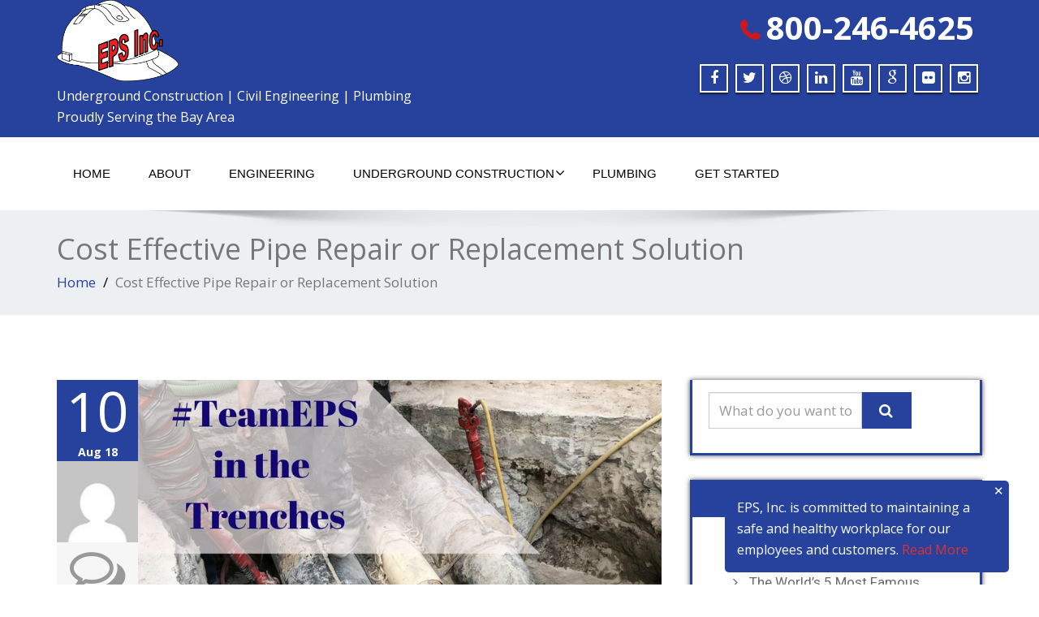

--- FILE ---
content_type: text/html; charset=UTF-8
request_url: https://eps-engineering.com/cost-effective-pipe-repair-or-replacement-solution/
body_size: 17460
content:
<!DOCTYPE html>
 <!--[if lt IE 7]>
    <html class="no-js lt-ie9 lt-ie8 lt-ie7"> <![endif]-->
    <!--[if IE 7]>
    <html class="no-js lt-ie9 lt-ie8"> <![endif]-->
    <!--[if IE 8]>
    <html class="no-js lt-ie9"> <![endif]-->
    <!--[if gt IE 8]><!-->
<html lang="en-US"><!--<![endif]-->
<head>
	<!-- Global site tag (gtag.js) - Google Analytics -->
<script async src="https://www.googletagmanager.com/gtag/js?id=UA-136788400-1"></script>
<script>
  window.dataLayer = window.dataLayer || [];
  function gtag(){dataLayer.push(arguments);}
  gtag('js', new Date());

  gtag('config', 'UA-136788400-1');
</script>

	<meta http-equiv="X-UA-Compatible" content="IE=edge">
    <meta name="viewport" content="width=device-width, initial-scale=1.0">  
    <meta http-equiv="Content-Type" content="text/html" charset="UTF-8" />
	<meta name="generator" content="WordPress 6.8.3"/>
	
	<link rel="stylesheet" href="https://eps-engineering.com/wp-content/themes/enigma-premium/style.css" type="text/css" media="screen" />
			
	<style type="text/css">
#enigma_nav_top ul li.current-menu-parent { background-color:#26429c !important; }
#enigma_nav_top ul li.current-menu-parent { color:#fff; } 
a.dropdown-toggle{ color:#fff; }
.carousel-list li {
  background: #26429c !important;
}
#wrapper{
	background: #ffffff;
} 
/*  header contact info section ***/
.header_section{
	background-color:#26429c !important;
	color:#fff;
}
/** navbar menus ***/
.navigation_menu{
	background-color: #fff;
	border-top:2px solid #26429c !important;
}

.navbar-default .navbar-nav > .active > a, .navbar-default .navbar-nav > .active > a:hover, .navbar-default .navbar-nav > .active > a:focus {
	background-color: #26429c !important;
}


.navbar-default .navbar-nav > .open > a,
.navbar-default .navbar-nav > .open > a:hover,
.navbar-default .navbar-nav > .open > a:focus {
	background-color: #26429c !important;
}

.navbar-default .navbar-nav > li > a:hover,
.navbar-default .navbar-nav > li > a:focus {
	background-color: #26429c !important;
}

.dropdown-menu {
	background-color: rgba(19, 101, 151, 0.9);
}
/** headings titles css ***/
.enigma_heading_title h3 {
	border-bottom: 4px solid #26429c !important;
	color: #3b3b3b;
}
.enigma_heading_title2 h3 {
	border-bottom: 2px solid #26429c !important;
	color: #3b3b3b;
}
/** slider css ***/
.carousel-list li {
	background:rgba(19, 101, 151, 0.8);
}

/** service  section css ***/
.enigma_service_iocn{
	border: 4px solid #26429c !important;
	background-size: 100% 200%;
	background-color:#26429c !important;
	background-image: linear-gradient(to bottom, #26429c !important 50%, #fff 50%);
}
.enigma_service_area:hover .enigma_service_iocn i {
	color:#26429c !important;	
}
.enigma_service_area:hover .enigma_service_iocn{
	background-position: 0 -100% !important;
	background-color:#ffffff !important;
}

.enigma_service_iocn_2 i{
	background: #fff;
	border: 4px solid #26429c !important;
}
.enigma_service_iocn_2 i{
	color: #26429c !important;
	background-size: 100% 200%;
	background-image: linear-gradient(to bottom, #fff 50%, #26429c !important 50%);
 }
  .enigma_service_area_2:hover .enigma_service_iocn_2 i{
	background-position: 0 -100%;
	color: #ffffff;
	background-color:#26429c !important;
}

/****************portfolio css ********************************************************
********************************************************************************/

.enigma_home_portfolio_showcase .enigma_home_portfolio_showcase_icons a {
	background-color: #26429c !important;
	border:2px solid #26429c !important;
	color:#fff;
}
.enigma_home_portfolio_showcase .enigma_home_portfolio_showcase_icons a:hover{
	background-color: #ffffff !important;
	border:2px solid #26429c !important;
	color:#26429c !important;
}
.enigma_home_portfolio_caption {
	border-left:1px solid #ccc;
	border-bottom:4px solid #26429c !important;
	border-right:1px solid #ccc;
}

.enigma_home_portfolio_caption:hover{
    background: #26429c !important;
}
.enigma_home_portfolio_caption:hover  h3 a ,.enigma_home_portfolio_caption:hover  small{
   color: #ffffff;
}
.img-wrapper:hover .enigma_home_portfolio_caption{
 background: #26429c !important;
 border-left:1px solid #26429c !important;
	border-bottom:4px solid #26429c !important;
	border-right:1px solid #26429c !important;
}
.img-wrapper:hover .enigma_home_portfolio_caption  h3 a,.img-wrapper:hover .enigma_home_portfolio_caption  small{
 color: #ffffff;
}

.enigma_proejct_button a {
	background-color: #f8504b;
	color: #FFFFFF;
	border: 2px solid #26429c !important;
	transition: all 0.4s ease 0s;
}
.enigma_proejct_button a:hover {
	background-color: #ffffff;
	color: #26429c !important;
	border: 2px solid #26429c !important;
	text-decoration:none;
	
}


.enigma_carousel-prev, .enigma_carousel-next {
    background-color: #fff;
	border: 2px solid #26429c !important;
}
.enigma_carousel-prev:hover, .enigma_carousel-next:hover {
    background-color: #26429c !important;
	color:#fff;
}
.enigma_carousel-prev:hover i, .enigma_carousel-next:hover i{
    color:#fff !important;
}
.enigma_carousel-prev i,
.enigma_carousel-next i {
	color: #26429c !important;
}

/*** project detail ***/
.enigma_portfolio_detail_pagi li a {
	color: #404040;
	border:2px solid #26429c !important;
	text-align:center;
	background-size: 100% 200%;
	background-color: #26429c !important;
    background-image: linear-gradient(to bottom, #26429c !important 50%, #ffffff 50%);
   -webkit-transition: all ease 0.5s;
    -moz-transition: all ease 0.5s;
    transition: all ease 0.5s;
	
}
.enigma_portfolio_detail_pagi li a:hover {
	color: #404040;
	border:2px solid ffffff;
	background-position: 0 -100%;
	background-color:#ffffff;
}

.enigma_portfolio_detail_pagi li a span{
	color:#fff;
	line-height:35px;
}
.enigma_portfolio_detail_pagi li a:hover span{
	color:#ffffff;
}
.enigma-project-detail-sidebar p small {
	color:#777777;
	
}

.enigma-project-detail-sidebar .launch-enigma-project a {

	color: #ffffff;
	border: 2px solid #26429c !important;
	background-size: 100% 200%;
	background-color: #26429c !important;
    background-image: linear-gradient(to bottom, #26429c !important 50%, #ffffff 50%);
   -webkit-transition: all ease 0.5s;
    -moz-transition: all ease 0.5s;
    transition: all ease 0.5s;
}
.enigma-project-detail-sidebar .launch-enigma-project a:hover {	
	background-color: #ffffff !important;
	color: #26429c;
	border: 2px solid #26429c;
	background-position: 0 -100%;	
}

/** gallery css **/

.enigma_gallery_showcase .enigma_gallery_showcase_icons a {
	background-color: #26429c !important;
	border:2px solid #26429c !important;
	color:#fff;
}

.enigma_gallery_showcase .enigma_gallery_showcase_icons a:hover{
	background-color: #ffffff;
	border:2px solid #26429c !important;
	color:#26429c !important;
}


/**************** blog css ********************************************************
********************************************************************************/

/** blog thumbnail css **/
.enigma_blog_thumb_wrapper{
	background:#fff;
	border-bottom: 5px solid #26429c !important;
	box-shadow: 0 0 6px rgba(0,0,0,.7);

}
.enigma_blog_thumb_wrapper h2 a{
	color:#26429c !important;
	transition: all 0.4s ease 0s;
}

.enigma_blog_thumb_wrapper h2:hover a{
	color:#26429c !important;

}
.enigma_blog_thumb_date li i{
	color: #26429c !important;
}
.enigma_tags a{
	background-size: 100% 200%;
	
    background-image: linear-gradient(to bottom, #edf0f2 50%, #26429c !important 50%);
 }

.enigma_tags a:hover{
	color:#fff;
	background-position: 0 -100%;
	background-color:#26429c !important;
}
.enigma_tags a i{
	color:#26429c !important;
}
.enigma_tags a:hover i{
	color:#fff;
}

.enigma_blog_thumb_wrapper span a i{
	color: #26429c !important;
}
.enigma_blog_thumb_wrapper span a {
	color:#555;
	
}.enigma_blog_thumb_footer{
	padding-top:20px;
	padding-bottom:10px;
	border-top:3px solid  #f5f5f5;
}

.enigma_blog_read_btn{
	border: 2px solid #26429c !important;
	background-size: 100% 200%;
	background-color:#26429c !important;
    background-image: linear-gradient(to bottom, #26429c !important 50%, #fff 50%);
   }
.enigma_blog_read_btn i {
	margin-right:5px;
}
.enigma_blog_read_btn:hover{
	background-position: 0 -100%;
	color: #26429c !important;
	background-color:#ffffff !important;
}

.enigma_blog_thumb_wrapper_showcase .enigma_blog_thumb_wrapper_showcase_icons a {
	background-color: #26429c !important;
	color: #fff !important;
	-webkit-transition: all .25s ease-in;
    -moz-transition: all .25s ease-in;
    -o-transition: all .25s ease-in;
    transition: all .25s ease-in;
}
.enigma_blog_thumb_wrapper_showcase .enigma_blog_thumb_wrapper_showcase_icons a:hover{
	background-color: #ffffff;
	border: 2px solid #26429c !important;
	color: #26429c !important;
}
/********* Blog Full width css ********/
.enigma_post_date {
	background: #26429c !important;
	color: #ffffff;
}
.enigma_blog_comment:hover i, .enigma_blog_comment:hover h6{
	color:#26429c !important;
} 
.enigma_fuul_blog_detail_padding h2 a{
	color:#26429c !important;
}
.enigma_fuul_blog_detail_padding h2  a:hover{
	color:#26429c !important;
}
/*** blog sidebar css **/
.enigma_recent_widget_post h3 a {
	color:#26429c !important;
}
.enigma_sidebar_widget {
	border-left: 3px solid #26429c !important;
	border-right: 3px solid #26429c !important;
	border-bottom: 3px solid #26429c !important;
}
.enigma_sidebar_widget_title{
	background:#26429c !important;
}
.enigma_sidebar_link p a:hover ,.enigma_sidebar_widget ul li a:hover {
	color: #26429c !important;
}

.enigma_widget_tags a , .tagcloud a{
	background-size: 100% 200%;
    background-image: linear-gradient(to bottom, #edf0f2 50%, #26429c !important 50%);
 }
.enigma_widget_tags a:hover , .tagcloud a:hover{
	border: 1px solid #26429c !important;
	background-position: 0 -100%;
	color: #fff;
	background-color:#26429c !important;
}

/** blog detail **/
.enigma_author_detail_wrapper{
	background: #26429c !important;
	padding:15px;
	margin-bottom:40px;
	
}
.enigma_author_detail_wrapper{
	border-left:2px solid #26429c !important;
}
/** blog  form input css **/ 
.reply a {
	color: #26429c !important;
}
.enigma_con_input_control:focus, .enigma_con_textarea_control:focus,
.enigma_contact_input_control:focus, .enigma_contact_textarea_control:focus {
  border-color: #26429c !important;
  -webkit-box-shadow: inset 0 0px 0px #26429c, 0 0 5px #26429c !important;
          box-shadow: inset 0 0px 0px #26429c, 0 0 5px #26429c !important;
}
.enigma_send_button , #enigma_send_button{
	border-color: #26429c !important;
	color: #6a6a6a;
	background-size: 100% 200%;
    background-image: linear-gradient(to bottom, #fff 50%, #26429c !important 50%);
   -webkit-transition: all ease 0.5s;
    -moz-transition: all ease 0.5s;
    transition: all ease 0.5s;
}
.enigma_send_button:hover ,#enigma_send_button:hover{
	background-position: 0 -100%;
    border: 2px solid #26429c !important;
	color: #ffffff;
	background-color:#26429c !important;
}



.enigma_blog_pagination {
	background-color: #FFFFFF;	
}
.enigma_blog_pagi a {
	border: 1px solid #dbdbdb !important;
	background-color: #ffffff;
	background-size: 100% 200%;
	background-image: linear-gradient(to bottom, #fff 50%, #26429c 50%);
   -webkit-transition: all ease 0.5s;
    -moz-transition: all ease 0.5s;
    transition: all ease 0.5s;
	color: #777777;
}
.enigma_blog_pagi a:hover, .enigma_blog_pagi a.active {
	background-position: 0 -100%;
	color: #ffffff;
	background-color:#26429c;
}

/****** Testimonial css *******************************************
****************************************************************/
.enigma_testimonial_area i{
	color:#26429c;
}
.enigma_testimonial_area img{
	border: 10px solid #26429c;
}
.pager a{
	background: #fff;
	border: 2px solid #26429c;
}
.pager a.selected{
	background: #26429c;
	border: 2px solid #26429c;
}
/**** Client Css *************************************************
****************************************************************/
.enigma_client_wrapper:hover {
	border: 4px solid #26429c;

}
.enigma_client_prev, .enigma_client_next {
    background-color: #fff;
	border: 2px solid #26429c;
}
.enigma_client_prev:hover, .enigma_client_next:hover {
    background-color: #26429c;
	color:#fff;
}
.enigma_client_prev:hover i, .enigma_client_next:hover i{
    color:#fff;
}

.enigma_carousel-prev i,
.enigma_carousel-next i {
	color: #26429c;
}
/**** About us page Css *************************************************
****************************************************************/
.enigma_team_showcase .enigma_team_showcase_icons a {
	background-color: #26429c;
	border:2px solid #26429c;
	color:#fff;
}

.enigma_team_showcase .enigma_team_showcase_icons a:hover{
	background-color: #ffffff;
	border:2px solid #26429c;
	color:#26429c;
}

.enigma_team_caption:hover{
    background: #26429c;
}
.enigma_team_caption:hover  h3 a ,.enigma_team_caption:hover  small{
   color: #ffffff;
}

.enigma_team_wrapper:hover .enigma_team_caption{
 background: #26429c;
}
.enigma_team_wrapper:hover .enigma_team_caption  h3 ,.enigma_team_wrapper:hover .enigma_team_caption  small{
 color: #ffffff;
}
/***** Call Out Section *****************************************************************
***************************************************************************************/
.enigma_callout_area {
	background-color: #26429c;

}
/***** Footer Area Css *****************************************************************
***************************************************************************************/
.enigma_footer_area{
	background: #26429c;
	border-top: 0px solid #6B6B6B;
}
/***** Contact Info Css *****************************************************************
***************************************************************************************/
.enigma_contact_info li .desc {
	color: #26429c;
}
/***** Shortcode  Css *****************************************************************
***************************************************************************************/
/*Dropcaps Styles*/
.enigma_dropcape_square span {
	background-color: #26429c;
    color: #FFFFFF;
}
.enigma_dropcape_simple span {
    color: #26429c;
}
.enigma_dropcape_circle span {
	background-color: #26429c;
    color: #FFFFFF;
}
.breadcrumb li a {
color: #26429c !important;
}
/** progress bar or nav button css */
.progress-bar {
	background-color: #26429c !important;
}
.btn-search{
	background:#26429c !important;
}
.nav-pills > li  > a{
	border: 3px solid #26429c !important;
	background-size: 100% 200%;
	background-color:#fff;
    background-image: linear-gradient(to bottom, #fff 50%, #26429c 50%) !important;
}
.nav-pills > li.active > a, .nav-pills > li  > a:hover, .nav-pills > li.active > a:hover, .nav-pills > li.active > a:focus {
	background-color:#26429c !important;
	background-image: linear-gradient(to bottom, #26429c 50%, #26429c 50%) !important;
}
.nav-stacked > li  > a
{
	border: 1px solid #26429c !important;
	background-size: 100% 200%;
	background-color:#26429c;
    background-image: linear-gradient(to bottom, #fff 50%, #26429c 50%) !important;
 }
 .nav-stacked > li.active > a, .nav-stacked > li  > a:hover, .nav-stacked > li.active > a:hover, .nav-stacked > li.active > a:focus {
	background-color:#26429c !important;
	background-image: linear-gradient(to bottom, #26429c 50%, #26429c 50%) !important;
}

.navbar-toggle {
background-color: #26429c !important;
border: 1px solid #26429c !important;
}

.navbar-default .navbar-toggle:hover, .navbar-default .navbar-toggle:focus {
background-color: #26429c !important;
}
.enigma_blockquote_section blockquote {
border-left: 5px solid #26429c ;
}
blockquote {
    border-left: 5px solid #26429c;
 }
 
/*Cal Widget*/
#wp-calendar caption {
background-color: #26429c;
color: #ffffff;
}

.enigma_footer_widget_column ul li a ,.enigma_footer_widget_column ul#recentcomments li {color: #f2f2f2;}
.enigma_footer_widget_column ul li a:hover{color: #26429c;}

.navbar-default .navbar-nav > li > a:hover,
.navbar-default .navbar-nav > li > a:focus {
	-webkit-border-radius: 0px;
	-moz-border-radius: 0px;
	border-radius: 0px;
	color:#fff;
	background-color:#26429c !important;
	font-family: 'Arimo',Arial, Helvetica, sans-serif;
	font-weight: normal;
	font-size:15px;
}
.dropdown-menu {
    background-clip: padding-box;
    background-color: #26429c !important;
    border: 1px solid rgba(0, 0, 0, 0.15);
    border-radius: 4px;
    box-shadow: 0 6px 12px rgba(0, 0, 0, 0.176);
    display: none;
    float: left;
    font-size: 14px;
    left: 0;
    list-style: none outside none;
    margin: 2px 0 0;
    min-width: 160px;
    padding: 5px 0;
    position: absolute;
    top: 100%;
    z-index: 1000;
}

</style><meta name='robots' content='index, follow, max-image-preview:large, max-snippet:-1, max-video-preview:-1' />
	<style>img:is([sizes="auto" i], [sizes^="auto," i]) { contain-intrinsic-size: 3000px 1500px }</style>
	
	<!-- This site is optimized with the Yoast SEO plugin v26.8 - https://yoast.com/product/yoast-seo-wordpress/ -->
	<title>Cost Effective Pipe Repair or Replacement Solution - EPS Inc. Engineering Perfect Systems</title>
	<link rel="canonical" href="https://eps-engineering.com/cost-effective-pipe-repair-or-replacement-solution/" />
	<meta property="og:locale" content="en_US" />
	<meta property="og:type" content="article" />
	<meta property="og:title" content="Cost Effective Pipe Repair or Replacement Solution - EPS Inc. Engineering Perfect Systems" />
	<meta property="og:description" content="If you own a home or business and you’ve been receiving a high water bill lately, you’ll more than likely have a leak and need a pipe repair or replacement done quickly! Not taking care of leaks right away will only increase those bills, so there’s no time to waste and you’ll need a plumber" />
	<meta property="og:url" content="https://eps-engineering.com/cost-effective-pipe-repair-or-replacement-solution/" />
	<meta property="og:site_name" content="EPS Inc. Engineering Perfect Systems" />
	<meta property="article:published_time" content="2018-08-10T13:11:10+00:00" />
	<meta property="og:image" content="https://secureservercdn.net/104.238.68.130/x70.fc1.myftpupload.com/wp-content/uploads/2018/08/8-1.jpg?time=1637773824" />
	<meta property="og:image:width" content="800" />
	<meta property="og:image:height" content="800" />
	<meta property="og:image:type" content="image/jpeg" />
	<meta name="author" content="nicole" />
	<meta name="twitter:card" content="summary_large_image" />
	<meta name="twitter:label1" content="Written by" />
	<meta name="twitter:data1" content="nicole" />
	<meta name="twitter:label2" content="Est. reading time" />
	<meta name="twitter:data2" content="2 minutes" />
	<script type="application/ld+json" class="yoast-schema-graph">{"@context":"https://schema.org","@graph":[{"@type":"Article","@id":"https://eps-engineering.com/cost-effective-pipe-repair-or-replacement-solution/#article","isPartOf":{"@id":"https://eps-engineering.com/cost-effective-pipe-repair-or-replacement-solution/"},"author":{"name":"nicole","@id":"https://eps-engineering.com/#/schema/person/0ada38fadccb50875c2fa1f6cb1b0b35"},"headline":"Cost Effective Pipe Repair or Replacement Solution","datePublished":"2018-08-10T13:11:10+00:00","mainEntityOfPage":{"@id":"https://eps-engineering.com/cost-effective-pipe-repair-or-replacement-solution/"},"wordCount":408,"image":{"@id":"https://eps-engineering.com/cost-effective-pipe-repair-or-replacement-solution/#primaryimage"},"thumbnailUrl":"https://eps-engineering.com/wp-content/uploads/2018/08/8-1.jpg","keywords":["bay area","daly city","eps bay area","nick bechwati","pipe reaming","pipe replacement","san francisco","trenchless contractor","underground construction","underground construction engineers","underground pipe contractor","underground utilities"],"articleSection":["Bathroom","Home Improvement","Money Saving Plumbing Tips","Pipe Replacement","Plumbing News"],"inLanguage":"en-US"},{"@type":"WebPage","@id":"https://eps-engineering.com/cost-effective-pipe-repair-or-replacement-solution/","url":"https://eps-engineering.com/cost-effective-pipe-repair-or-replacement-solution/","name":"Cost Effective Pipe Repair or Replacement Solution - EPS Inc. Engineering Perfect Systems","isPartOf":{"@id":"https://eps-engineering.com/#website"},"primaryImageOfPage":{"@id":"https://eps-engineering.com/cost-effective-pipe-repair-or-replacement-solution/#primaryimage"},"image":{"@id":"https://eps-engineering.com/cost-effective-pipe-repair-or-replacement-solution/#primaryimage"},"thumbnailUrl":"https://eps-engineering.com/wp-content/uploads/2018/08/8-1.jpg","datePublished":"2018-08-10T13:11:10+00:00","author":{"@id":"https://eps-engineering.com/#/schema/person/0ada38fadccb50875c2fa1f6cb1b0b35"},"breadcrumb":{"@id":"https://eps-engineering.com/cost-effective-pipe-repair-or-replacement-solution/#breadcrumb"},"inLanguage":"en-US","potentialAction":[{"@type":"ReadAction","target":["https://eps-engineering.com/cost-effective-pipe-repair-or-replacement-solution/"]}]},{"@type":"ImageObject","inLanguage":"en-US","@id":"https://eps-engineering.com/cost-effective-pipe-repair-or-replacement-solution/#primaryimage","url":"https://eps-engineering.com/wp-content/uploads/2018/08/8-1.jpg","contentUrl":"https://eps-engineering.com/wp-content/uploads/2018/08/8-1.jpg","width":800,"height":800,"caption":"Bay Area underground pipe repair by eps express plumbing"},{"@type":"BreadcrumbList","@id":"https://eps-engineering.com/cost-effective-pipe-repair-or-replacement-solution/#breadcrumb","itemListElement":[{"@type":"ListItem","position":1,"name":"Home","item":"https://eps-engineering.com/"},{"@type":"ListItem","position":2,"name":"Cost Effective Pipe Repair or Replacement Solution"}]},{"@type":"WebSite","@id":"https://eps-engineering.com/#website","url":"https://eps-engineering.com/","name":"EPS Inc. Engineering Perfect Systems","description":"Underground Construction | Civil Engineering | Plumbing","potentialAction":[{"@type":"SearchAction","target":{"@type":"EntryPoint","urlTemplate":"https://eps-engineering.com/?s={search_term_string}"},"query-input":{"@type":"PropertyValueSpecification","valueRequired":true,"valueName":"search_term_string"}}],"inLanguage":"en-US"},{"@type":"Person","@id":"https://eps-engineering.com/#/schema/person/0ada38fadccb50875c2fa1f6cb1b0b35","name":"nicole","image":{"@type":"ImageObject","inLanguage":"en-US","@id":"https://eps-engineering.com/#/schema/person/image/","url":"https://secure.gravatar.com/avatar/d3ee712c3e0db30372fdb929e54d82a360b1323b043b94fce3341fefcb0a8d6a?s=96&d=mm&r=g","contentUrl":"https://secure.gravatar.com/avatar/d3ee712c3e0db30372fdb929e54d82a360b1323b043b94fce3341fefcb0a8d6a?s=96&d=mm&r=g","caption":"nicole"},"url":"https://eps-engineering.com/author/nicole/"}]}</script>
	<!-- / Yoast SEO plugin. -->


<link rel='dns-prefetch' href='//maxcdn.bootstrapcdn.com' />
<link rel='dns-prefetch' href='//fonts.googleapis.com' />
<link rel="alternate" type="application/rss+xml" title="EPS Inc. Engineering Perfect Systems &raquo; Feed" href="https://eps-engineering.com/feed/" />
<link rel="alternate" type="application/rss+xml" title="EPS Inc. Engineering Perfect Systems &raquo; Comments Feed" href="https://eps-engineering.com/comments/feed/" />
<script type="text/javascript">
/* <![CDATA[ */
window._wpemojiSettings = {"baseUrl":"https:\/\/s.w.org\/images\/core\/emoji\/16.0.1\/72x72\/","ext":".png","svgUrl":"https:\/\/s.w.org\/images\/core\/emoji\/16.0.1\/svg\/","svgExt":".svg","source":{"concatemoji":"https:\/\/eps-engineering.com\/wp-includes\/js\/wp-emoji-release.min.js?ver=6.8.3"}};
/*! This file is auto-generated */
!function(s,n){var o,i,e;function c(e){try{var t={supportTests:e,timestamp:(new Date).valueOf()};sessionStorage.setItem(o,JSON.stringify(t))}catch(e){}}function p(e,t,n){e.clearRect(0,0,e.canvas.width,e.canvas.height),e.fillText(t,0,0);var t=new Uint32Array(e.getImageData(0,0,e.canvas.width,e.canvas.height).data),a=(e.clearRect(0,0,e.canvas.width,e.canvas.height),e.fillText(n,0,0),new Uint32Array(e.getImageData(0,0,e.canvas.width,e.canvas.height).data));return t.every(function(e,t){return e===a[t]})}function u(e,t){e.clearRect(0,0,e.canvas.width,e.canvas.height),e.fillText(t,0,0);for(var n=e.getImageData(16,16,1,1),a=0;a<n.data.length;a++)if(0!==n.data[a])return!1;return!0}function f(e,t,n,a){switch(t){case"flag":return n(e,"\ud83c\udff3\ufe0f\u200d\u26a7\ufe0f","\ud83c\udff3\ufe0f\u200b\u26a7\ufe0f")?!1:!n(e,"\ud83c\udde8\ud83c\uddf6","\ud83c\udde8\u200b\ud83c\uddf6")&&!n(e,"\ud83c\udff4\udb40\udc67\udb40\udc62\udb40\udc65\udb40\udc6e\udb40\udc67\udb40\udc7f","\ud83c\udff4\u200b\udb40\udc67\u200b\udb40\udc62\u200b\udb40\udc65\u200b\udb40\udc6e\u200b\udb40\udc67\u200b\udb40\udc7f");case"emoji":return!a(e,"\ud83e\udedf")}return!1}function g(e,t,n,a){var r="undefined"!=typeof WorkerGlobalScope&&self instanceof WorkerGlobalScope?new OffscreenCanvas(300,150):s.createElement("canvas"),o=r.getContext("2d",{willReadFrequently:!0}),i=(o.textBaseline="top",o.font="600 32px Arial",{});return e.forEach(function(e){i[e]=t(o,e,n,a)}),i}function t(e){var t=s.createElement("script");t.src=e,t.defer=!0,s.head.appendChild(t)}"undefined"!=typeof Promise&&(o="wpEmojiSettingsSupports",i=["flag","emoji"],n.supports={everything:!0,everythingExceptFlag:!0},e=new Promise(function(e){s.addEventListener("DOMContentLoaded",e,{once:!0})}),new Promise(function(t){var n=function(){try{var e=JSON.parse(sessionStorage.getItem(o));if("object"==typeof e&&"number"==typeof e.timestamp&&(new Date).valueOf()<e.timestamp+604800&&"object"==typeof e.supportTests)return e.supportTests}catch(e){}return null}();if(!n){if("undefined"!=typeof Worker&&"undefined"!=typeof OffscreenCanvas&&"undefined"!=typeof URL&&URL.createObjectURL&&"undefined"!=typeof Blob)try{var e="postMessage("+g.toString()+"("+[JSON.stringify(i),f.toString(),p.toString(),u.toString()].join(",")+"));",a=new Blob([e],{type:"text/javascript"}),r=new Worker(URL.createObjectURL(a),{name:"wpTestEmojiSupports"});return void(r.onmessage=function(e){c(n=e.data),r.terminate(),t(n)})}catch(e){}c(n=g(i,f,p,u))}t(n)}).then(function(e){for(var t in e)n.supports[t]=e[t],n.supports.everything=n.supports.everything&&n.supports[t],"flag"!==t&&(n.supports.everythingExceptFlag=n.supports.everythingExceptFlag&&n.supports[t]);n.supports.everythingExceptFlag=n.supports.everythingExceptFlag&&!n.supports.flag,n.DOMReady=!1,n.readyCallback=function(){n.DOMReady=!0}}).then(function(){return e}).then(function(){var e;n.supports.everything||(n.readyCallback(),(e=n.source||{}).concatemoji?t(e.concatemoji):e.wpemoji&&e.twemoji&&(t(e.twemoji),t(e.wpemoji)))}))}((window,document),window._wpemojiSettings);
/* ]]> */
</script>
<style id='wp-emoji-styles-inline-css' type='text/css'>

	img.wp-smiley, img.emoji {
		display: inline !important;
		border: none !important;
		box-shadow: none !important;
		height: 1em !important;
		width: 1em !important;
		margin: 0 0.07em !important;
		vertical-align: -0.1em !important;
		background: none !important;
		padding: 0 !important;
	}
</style>
<link rel='stylesheet' id='wp-block-library-css' href='https://eps-engineering.com/wp-includes/css/dist/block-library/style.min.css?ver=6.8.3' type='text/css' media='all' />
<style id='classic-theme-styles-inline-css' type='text/css'>
/*! This file is auto-generated */
.wp-block-button__link{color:#fff;background-color:#32373c;border-radius:9999px;box-shadow:none;text-decoration:none;padding:calc(.667em + 2px) calc(1.333em + 2px);font-size:1.125em}.wp-block-file__button{background:#32373c;color:#fff;text-decoration:none}
</style>
<style id='global-styles-inline-css' type='text/css'>
:root{--wp--preset--aspect-ratio--square: 1;--wp--preset--aspect-ratio--4-3: 4/3;--wp--preset--aspect-ratio--3-4: 3/4;--wp--preset--aspect-ratio--3-2: 3/2;--wp--preset--aspect-ratio--2-3: 2/3;--wp--preset--aspect-ratio--16-9: 16/9;--wp--preset--aspect-ratio--9-16: 9/16;--wp--preset--color--black: #000000;--wp--preset--color--cyan-bluish-gray: #abb8c3;--wp--preset--color--white: #ffffff;--wp--preset--color--pale-pink: #f78da7;--wp--preset--color--vivid-red: #cf2e2e;--wp--preset--color--luminous-vivid-orange: #ff6900;--wp--preset--color--luminous-vivid-amber: #fcb900;--wp--preset--color--light-green-cyan: #7bdcb5;--wp--preset--color--vivid-green-cyan: #00d084;--wp--preset--color--pale-cyan-blue: #8ed1fc;--wp--preset--color--vivid-cyan-blue: #0693e3;--wp--preset--color--vivid-purple: #9b51e0;--wp--preset--gradient--vivid-cyan-blue-to-vivid-purple: linear-gradient(135deg,rgba(6,147,227,1) 0%,rgb(155,81,224) 100%);--wp--preset--gradient--light-green-cyan-to-vivid-green-cyan: linear-gradient(135deg,rgb(122,220,180) 0%,rgb(0,208,130) 100%);--wp--preset--gradient--luminous-vivid-amber-to-luminous-vivid-orange: linear-gradient(135deg,rgba(252,185,0,1) 0%,rgba(255,105,0,1) 100%);--wp--preset--gradient--luminous-vivid-orange-to-vivid-red: linear-gradient(135deg,rgba(255,105,0,1) 0%,rgb(207,46,46) 100%);--wp--preset--gradient--very-light-gray-to-cyan-bluish-gray: linear-gradient(135deg,rgb(238,238,238) 0%,rgb(169,184,195) 100%);--wp--preset--gradient--cool-to-warm-spectrum: linear-gradient(135deg,rgb(74,234,220) 0%,rgb(151,120,209) 20%,rgb(207,42,186) 40%,rgb(238,44,130) 60%,rgb(251,105,98) 80%,rgb(254,248,76) 100%);--wp--preset--gradient--blush-light-purple: linear-gradient(135deg,rgb(255,206,236) 0%,rgb(152,150,240) 100%);--wp--preset--gradient--blush-bordeaux: linear-gradient(135deg,rgb(254,205,165) 0%,rgb(254,45,45) 50%,rgb(107,0,62) 100%);--wp--preset--gradient--luminous-dusk: linear-gradient(135deg,rgb(255,203,112) 0%,rgb(199,81,192) 50%,rgb(65,88,208) 100%);--wp--preset--gradient--pale-ocean: linear-gradient(135deg,rgb(255,245,203) 0%,rgb(182,227,212) 50%,rgb(51,167,181) 100%);--wp--preset--gradient--electric-grass: linear-gradient(135deg,rgb(202,248,128) 0%,rgb(113,206,126) 100%);--wp--preset--gradient--midnight: linear-gradient(135deg,rgb(2,3,129) 0%,rgb(40,116,252) 100%);--wp--preset--font-size--small: 13px;--wp--preset--font-size--medium: 20px;--wp--preset--font-size--large: 36px;--wp--preset--font-size--x-large: 42px;--wp--preset--spacing--20: 0.44rem;--wp--preset--spacing--30: 0.67rem;--wp--preset--spacing--40: 1rem;--wp--preset--spacing--50: 1.5rem;--wp--preset--spacing--60: 2.25rem;--wp--preset--spacing--70: 3.38rem;--wp--preset--spacing--80: 5.06rem;--wp--preset--shadow--natural: 6px 6px 9px rgba(0, 0, 0, 0.2);--wp--preset--shadow--deep: 12px 12px 50px rgba(0, 0, 0, 0.4);--wp--preset--shadow--sharp: 6px 6px 0px rgba(0, 0, 0, 0.2);--wp--preset--shadow--outlined: 6px 6px 0px -3px rgba(255, 255, 255, 1), 6px 6px rgba(0, 0, 0, 1);--wp--preset--shadow--crisp: 6px 6px 0px rgba(0, 0, 0, 1);}:where(.is-layout-flex){gap: 0.5em;}:where(.is-layout-grid){gap: 0.5em;}body .is-layout-flex{display: flex;}.is-layout-flex{flex-wrap: wrap;align-items: center;}.is-layout-flex > :is(*, div){margin: 0;}body .is-layout-grid{display: grid;}.is-layout-grid > :is(*, div){margin: 0;}:where(.wp-block-columns.is-layout-flex){gap: 2em;}:where(.wp-block-columns.is-layout-grid){gap: 2em;}:where(.wp-block-post-template.is-layout-flex){gap: 1.25em;}:where(.wp-block-post-template.is-layout-grid){gap: 1.25em;}.has-black-color{color: var(--wp--preset--color--black) !important;}.has-cyan-bluish-gray-color{color: var(--wp--preset--color--cyan-bluish-gray) !important;}.has-white-color{color: var(--wp--preset--color--white) !important;}.has-pale-pink-color{color: var(--wp--preset--color--pale-pink) !important;}.has-vivid-red-color{color: var(--wp--preset--color--vivid-red) !important;}.has-luminous-vivid-orange-color{color: var(--wp--preset--color--luminous-vivid-orange) !important;}.has-luminous-vivid-amber-color{color: var(--wp--preset--color--luminous-vivid-amber) !important;}.has-light-green-cyan-color{color: var(--wp--preset--color--light-green-cyan) !important;}.has-vivid-green-cyan-color{color: var(--wp--preset--color--vivid-green-cyan) !important;}.has-pale-cyan-blue-color{color: var(--wp--preset--color--pale-cyan-blue) !important;}.has-vivid-cyan-blue-color{color: var(--wp--preset--color--vivid-cyan-blue) !important;}.has-vivid-purple-color{color: var(--wp--preset--color--vivid-purple) !important;}.has-black-background-color{background-color: var(--wp--preset--color--black) !important;}.has-cyan-bluish-gray-background-color{background-color: var(--wp--preset--color--cyan-bluish-gray) !important;}.has-white-background-color{background-color: var(--wp--preset--color--white) !important;}.has-pale-pink-background-color{background-color: var(--wp--preset--color--pale-pink) !important;}.has-vivid-red-background-color{background-color: var(--wp--preset--color--vivid-red) !important;}.has-luminous-vivid-orange-background-color{background-color: var(--wp--preset--color--luminous-vivid-orange) !important;}.has-luminous-vivid-amber-background-color{background-color: var(--wp--preset--color--luminous-vivid-amber) !important;}.has-light-green-cyan-background-color{background-color: var(--wp--preset--color--light-green-cyan) !important;}.has-vivid-green-cyan-background-color{background-color: var(--wp--preset--color--vivid-green-cyan) !important;}.has-pale-cyan-blue-background-color{background-color: var(--wp--preset--color--pale-cyan-blue) !important;}.has-vivid-cyan-blue-background-color{background-color: var(--wp--preset--color--vivid-cyan-blue) !important;}.has-vivid-purple-background-color{background-color: var(--wp--preset--color--vivid-purple) !important;}.has-black-border-color{border-color: var(--wp--preset--color--black) !important;}.has-cyan-bluish-gray-border-color{border-color: var(--wp--preset--color--cyan-bluish-gray) !important;}.has-white-border-color{border-color: var(--wp--preset--color--white) !important;}.has-pale-pink-border-color{border-color: var(--wp--preset--color--pale-pink) !important;}.has-vivid-red-border-color{border-color: var(--wp--preset--color--vivid-red) !important;}.has-luminous-vivid-orange-border-color{border-color: var(--wp--preset--color--luminous-vivid-orange) !important;}.has-luminous-vivid-amber-border-color{border-color: var(--wp--preset--color--luminous-vivid-amber) !important;}.has-light-green-cyan-border-color{border-color: var(--wp--preset--color--light-green-cyan) !important;}.has-vivid-green-cyan-border-color{border-color: var(--wp--preset--color--vivid-green-cyan) !important;}.has-pale-cyan-blue-border-color{border-color: var(--wp--preset--color--pale-cyan-blue) !important;}.has-vivid-cyan-blue-border-color{border-color: var(--wp--preset--color--vivid-cyan-blue) !important;}.has-vivid-purple-border-color{border-color: var(--wp--preset--color--vivid-purple) !important;}.has-vivid-cyan-blue-to-vivid-purple-gradient-background{background: var(--wp--preset--gradient--vivid-cyan-blue-to-vivid-purple) !important;}.has-light-green-cyan-to-vivid-green-cyan-gradient-background{background: var(--wp--preset--gradient--light-green-cyan-to-vivid-green-cyan) !important;}.has-luminous-vivid-amber-to-luminous-vivid-orange-gradient-background{background: var(--wp--preset--gradient--luminous-vivid-amber-to-luminous-vivid-orange) !important;}.has-luminous-vivid-orange-to-vivid-red-gradient-background{background: var(--wp--preset--gradient--luminous-vivid-orange-to-vivid-red) !important;}.has-very-light-gray-to-cyan-bluish-gray-gradient-background{background: var(--wp--preset--gradient--very-light-gray-to-cyan-bluish-gray) !important;}.has-cool-to-warm-spectrum-gradient-background{background: var(--wp--preset--gradient--cool-to-warm-spectrum) !important;}.has-blush-light-purple-gradient-background{background: var(--wp--preset--gradient--blush-light-purple) !important;}.has-blush-bordeaux-gradient-background{background: var(--wp--preset--gradient--blush-bordeaux) !important;}.has-luminous-dusk-gradient-background{background: var(--wp--preset--gradient--luminous-dusk) !important;}.has-pale-ocean-gradient-background{background: var(--wp--preset--gradient--pale-ocean) !important;}.has-electric-grass-gradient-background{background: var(--wp--preset--gradient--electric-grass) !important;}.has-midnight-gradient-background{background: var(--wp--preset--gradient--midnight) !important;}.has-small-font-size{font-size: var(--wp--preset--font-size--small) !important;}.has-medium-font-size{font-size: var(--wp--preset--font-size--medium) !important;}.has-large-font-size{font-size: var(--wp--preset--font-size--large) !important;}.has-x-large-font-size{font-size: var(--wp--preset--font-size--x-large) !important;}
:where(.wp-block-post-template.is-layout-flex){gap: 1.25em;}:where(.wp-block-post-template.is-layout-grid){gap: 1.25em;}
:where(.wp-block-columns.is-layout-flex){gap: 2em;}:where(.wp-block-columns.is-layout-grid){gap: 2em;}
:root :where(.wp-block-pullquote){font-size: 1.5em;line-height: 1.6;}
</style>
<link rel='stylesheet' id='contact-form-7-css' href='https://eps-engineering.com/wp-content/plugins/contact-form-7/includes/css/styles.css?ver=6.1.4' type='text/css' media='all' />
<link rel='stylesheet' id='wp-components-css' href='https://eps-engineering.com/wp-includes/css/dist/components/style.min.css?ver=6.8.3' type='text/css' media='all' />
<link rel='stylesheet' id='godaddy-styles-css' href='https://eps-engineering.com/wp-content/mu-plugins/vendor/wpex/godaddy-launch/includes/Dependencies/GoDaddy/Styles/build/latest.css?ver=2.0.2' type='text/css' media='all' />
<link rel='stylesheet' id='bootstrap-css' href='https://eps-engineering.com/wp-content/themes/enigma-premium/css/bootstrap.css?ver=6.8.3' type='text/css' media='all' />
<link rel='stylesheet' id='enigma-theme-css' href='https://eps-engineering.com/wp-content/themes/enigma-premium/css/enigma-theme.css?ver=6.8.3' type='text/css' media='all' />
<link rel='stylesheet' id='layout-responsive-css' href='https://eps-engineering.com/wp-content/themes/enigma-premium/css/switcher/layout-responsive.css?ver=6.8.3' type='text/css' media='all' />
<link rel='stylesheet' id='media-responsive-css' href='https://eps-engineering.com/wp-content/themes/enigma-premium/css/media-responsive.css?ver=6.8.3' type='text/css' media='all' />
<link rel='stylesheet' id='animations-css' href='https://eps-engineering.com/wp-content/themes/enigma-premium/css/animations.css?ver=6.8.3' type='text/css' media='all' />
<link rel='stylesheet' id='theme-animtae-css' href='https://eps-engineering.com/wp-content/themes/enigma-premium/css/theme-animtae.css?ver=6.8.3' type='text/css' media='all' />
<link rel='stylesheet' id='font-awesome-css' href='//maxcdn.bootstrapcdn.com/font-awesome/4.3.0/css/font-awesome.min.css?ver=6.8.3' type='text/css' media='all' />
<link rel='stylesheet' id='OpenSansRegular-css' href='//fonts.googleapis.com/css?family=Open+Sans&#038;ver=6.8.3' type='text/css' media='all' />
<link rel='stylesheet' id='OpenSansBold-css' href='//fonts.googleapis.com/css?family=Open+Sans%3A700&#038;ver=6.8.3' type='text/css' media='all' />
<link rel='stylesheet' id='OpenSansSemiBold-css' href='//fonts.googleapis.com/css?family=Open+Sans%3A600&#038;ver=6.8.3' type='text/css' media='all' />
<link rel='stylesheet' id='RobotoRegular-css' href='//fonts.googleapis.com/css?family=Roboto&#038;ver=6.8.3' type='text/css' media='all' />
<link rel='stylesheet' id='RobotoBold-css' href='//fonts.googleapis.com/css?family=Roboto%3A700&#038;ver=6.8.3' type='text/css' media='all' />
<link rel='stylesheet' id='RalewaySemiBold-css' href='//fonts.googleapis.com/css?family=Raleway%3A600&#038;ver=6.8.3' type='text/css' media='all' />
<link rel='stylesheet' id='Courgette-css' href='//fonts.googleapis.com/css?family=Courgette&#038;ver=6.8.3' type='text/css' media='all' />
<link rel='stylesheet' id='photobox-css' href='https://eps-engineering.com/wp-content/themes/enigma-premium/photobox/photobox.css?ver=6.8.3' type='text/css' media='all' />
<link rel='stylesheet' id='anb-style-css' href='https://eps-engineering.com/wp-content/plugins/alert-notice-boxes/css/anb.css?ver=210427-125926' type='text/css' media='all' />
<link rel='stylesheet' id='anb-dynamic-style-css' href='https://eps-engineering.com/wp-content/plugins/alert-notice-boxes/css/anb-dynamic.css?ver=210427-130059' type='text/css' media='all' />
<script type="text/javascript" src="https://eps-engineering.com/wp-includes/js/jquery/jquery.min.js?ver=3.7.1" id="jquery-core-js"></script>
<script type="text/javascript" src="https://eps-engineering.com/wp-includes/js/jquery/jquery-migrate.min.js?ver=3.4.1" id="jquery-migrate-js"></script>
<script type="text/javascript" src="https://eps-engineering.com/wp-content/themes/enigma-premium/js/menu.js?ver=6.8.3" id="menu-js"></script>
<script type="text/javascript" src="https://eps-engineering.com/wp-content/themes/enigma-premium/js/bootstrap.min.js?ver=6.8.3" id="bootstrap-min-js-js"></script>
<script type="text/javascript" src="https://eps-engineering.com/wp-content/themes/enigma-premium/js/enigma_theme_script.js?ver=6.8.3" id="enigma-theme-script-js"></script>
<script type="text/javascript" src="https://eps-engineering.com/wp-content/themes/enigma-premium/js/carouFredSel-6.2.1/jquery.carouFredSel-6.2.1.js?ver=6.8.3" id="jquery.carouFredSel-js"></script>
<script type="text/javascript" src="https://eps-engineering.com/wp-content/themes/enigma-premium/photobox/jquery.photobox.js?ver=6.8.3" id="photobox-js-js"></script>
<script type="text/javascript" src="https://eps-engineering.com/wp-content/plugins/alert-notice-boxes/js/anb.js?ver=210427-125926" id="anb-js-js"></script>
<link rel="https://api.w.org/" href="https://eps-engineering.com/wp-json/" /><link rel="alternate" title="JSON" type="application/json" href="https://eps-engineering.com/wp-json/wp/v2/posts/1914" /><link rel="EditURI" type="application/rsd+xml" title="RSD" href="https://eps-engineering.com/xmlrpc.php?rsd" />
<link rel='shortlink' href='https://eps-engineering.com/?p=1914' />
<link rel="alternate" title="oEmbed (JSON)" type="application/json+oembed" href="https://eps-engineering.com/wp-json/oembed/1.0/embed?url=https%3A%2F%2Feps-engineering.com%2Fcost-effective-pipe-repair-or-replacement-solution%2F" />
<link rel="alternate" title="oEmbed (XML)" type="text/xml+oembed" href="https://eps-engineering.com/wp-json/oembed/1.0/embed?url=https%3A%2F%2Feps-engineering.com%2Fcost-effective-pipe-repair-or-replacement-solution%2F&#038;format=xml" />
<style type='text/css'>.rp4wp-related-posts ul{width:100%;padding:0;margin:0;float:left;}
.rp4wp-related-posts ul>li{list-style:none;padding:0;margin:0;padding-bottom:20px;clear:both;}
.rp4wp-related-posts ul>li>p{margin:0;padding:0;}
.rp4wp-related-post-image{width:35%;padding-right:25px;-moz-box-sizing:border-box;-webkit-box-sizing:border-box;box-sizing:border-box;float:left;}</style>
<style type="text/css">.recentcomments a{display:inline !important;padding:0 !important;margin:0 !important;}</style><link rel="icon" href="https://eps-engineering.com/wp-content/uploads/2018/12/cropped-1-1-e1544658201391-32x32.png" sizes="32x32" />
<link rel="icon" href="https://eps-engineering.com/wp-content/uploads/2018/12/cropped-1-1-e1544658201391-192x192.png" sizes="192x192" />
<link rel="apple-touch-icon" href="https://eps-engineering.com/wp-content/uploads/2018/12/cropped-1-1-e1544658201391-180x180.png" />
<meta name="msapplication-TileImage" content="https://eps-engineering.com/wp-content/uploads/2018/12/cropped-1-1-e1544658201391-270x270.png" />
		<style type="text/css" id="wp-custom-css">
			/*
Welcome to Custom CSS!

To learn how this works, see http://wp.me/PEmnE-Bt
*/
.head-contact-info li {
	display: inline;
	margin-right: 10px;
	font-size: 40px;
	font-weight: 900;
}

.head-contact-info i {
	margin-right: 8px;
	font-size: 30px;
	font-weight: 900;
	color: #D0171E;
}

.columns {
	-webkit-column-count: 2;
/* Chrome, Safari, Opera */
	-moz-column-count: 2;
/* Firefox */
	column-count: 2;
}

.enigma_service {
	padding-top: 90px;
	padding-bottom: 0;
}		</style>
		<meta name="msvalidate.01" content="3A77C0AFC9B441908D84ED1FFA674B03" />
</head>
	<body data-rsssl=1 class="wp-singular post-template-default single single-post postid-1914 single-format-standard wp-theme-enigma-premium wide" style='background-image: url("https://eps-engineering.com/wp-content/themes/enigma-premium/images/bg-patterns/bg_img10.png");'>
	<div id="wrapper"  >
	<!-- Header Section -->
	<div class="header_section" >
		<div class="container" >
			<!-- <!-- Logo & Contact Info -->
			<div class="row ">
				<div class="col-md-6 col-sm-12 wl_rtl">					
					<div claSS="logo">						
						<a href="https://eps-engineering.com/" title="EPS Inc. Engineering Perfect Systems" rel="home">
													<img class="img-responsive" src="https://eps-engineering.com/wp-content/uploads/2018/12/1-1.png" style="height:100px; width:150px;" />
													</a>
						<p>Underground Construction | Civil Engineering | Plumbing<br />Proudly Serving the Bay Area</p>
					</div>
				</div>				
				<div class="col-md-6 col-sm-12">					
					<ul class="head-contact-info">
												<!--<li><i class="fa fa-envelope"></i><a href="mailto:Request@epressplumbing.com">Request@epressplumbing.com</a></li>-->
												<li><i class="fa fa-phone"></i><a href="tel:800-246-4625">800-246-4625</a></li>
											</ul>					
										<ul class="social">
												<a href="https://facebook.com"><li class="facebook" data-toggle="tooltip" data-placement="top" title="Facebook"><i class="fa fa-facebook"></i></li></a>
												<a href="https://twitter.com/"><li class="twitter" data-toggle="tooltip" data-placement="top" title="Twiiter"><i class="fa fa-twitter"></i></li></a>
												<a href="https://dribbble.com/"><li class="dribbble" data-toggle="tooltip" data-placement="top" title="Dribble"><i class="fa fa-dribbble"></i></li></a>
												<a href="http://linkedin.com/"><li class="linkedin" data-toggle="tooltip" data-placement="top" title="Linkedin"><i class="fa fa-linkedin"></i></li></a>
												<a href="https://www.youtube.com/"><li class="youtube" data-toggle="tooltip" data-placement="top" title="Youtube"><i class="fa fa-youtube"></i></li></a>
											
						<a href="https://plus.google.com/"><li class="Googleplus" data-toggle="tooltip" data-placement="bottom" title="Googleplus"><i class="fa fa-google"></i></li></a>
												<a href="https://www.flickr.com/"><li class="flicker" data-toggle="tooltip" data-placement="bottom" title="Flicker"><i class="fa fa-flickr"></i></li></a>
											
						<a href="https://instagram.com/"><li class="instagram" data-toggle="tooltip" data-placement="bottom" title="Instagram"><i class="fa fa-instagram"></i></li></a>
											</ul>
									</div>				
			</div> 
			<!-- /Logo & Contact Info --> 
		</div>	
	</div>	
	<!-- /Header Section -->
	<!-- Navigation  menus -->
	<div class="navigation_menu "  data-spy="affix" data-offset-top="95" id="enigma_nav_top">
		<span id="header_shadow"></span>
		<div class="container navbar-container" >
			<nav class="navbar navbar-default " role="navigation">
				<div class="navbar-header">
					<button type="button" class="navbar-toggle" data-toggle="collapse" data-target="#menu">
					  <span class="sr-only">Toggle navigation</span>					 
					  <span class="icon-bar"></span>
					  <span class="icon-bar"></span>
					  <span class="icon-bar"></span>
					</button>
				</div>
				<div id="menu" class="collapse navbar-collapse ">	
				<div class="menu-top-menu-container"><ul id="menu-top-menu" class="nav navbar-nav"><li id="menu-item-2345" class="menu-item menu-item-type-custom menu-item-object-custom menu-item-home menu-item-2345"><a href="https://eps-engineering.com/">HOME</a></li>
<li id="menu-item-2344" class="menu-item menu-item-type-post_type menu-item-object-page menu-item-2344"><a href="https://eps-engineering.com/about-us/">ABOUT</a></li>
<li id="menu-item-2366" class="menu-item menu-item-type-post_type menu-item-object-page menu-item-2366"><a href="https://eps-engineering.com/underground-infrastructure/">ENGINEERING</a></li>
<li id="menu-item-2373" class="menu-item menu-item-type-post_type menu-item-object-page menu-item-has-children menu-item-2373 dropdown"><a href="https://eps-engineering.com/underground-construction/">UNDERGROUND CONSTRUCTION<i class="fa fa-angle-down"></i></a>
<ul class="dropdown-menu">
	<li id="menu-item-2450" class="menu-item menu-item-type-post_type menu-item-object-page menu-item-has-children menu-item-2450 dropdown-submenu"><a href="https://eps-engineering.com/underground-utilities-installation/">UTILITIES<i class="fa fa-angle-down"></i></a>
	<ul class="dropdown-menu">
		<li id="menu-item-2456" class="menu-item menu-item-type-post_type menu-item-object-page menu-item-2456"><a href="https://eps-engineering.com/underground-utilities-installation/fire-water-lines/">Fire Water Lines</a></li>
		<li id="menu-item-2461" class="menu-item menu-item-type-post_type menu-item-object-page menu-item-2461"><a href="https://eps-engineering.com/domestic-water/">Domestic Water</a></li>
		<li id="menu-item-2469" class="menu-item menu-item-type-post_type menu-item-object-page menu-item-2469"><a href="https://eps-engineering.com/underground-utilities-installation/gas-line-installation/">Gas Line</a></li>
		<li id="menu-item-2473" class="menu-item menu-item-type-post_type menu-item-object-page menu-item-2473"><a href="https://eps-engineering.com/underground-utilities-installation/electric-conduit/">Electric Conduit</a></li>
	</ul>
</li>
	<li id="menu-item-2380" class="menu-item menu-item-type-post_type menu-item-object-page menu-item-2380"><a href="https://eps-engineering.com/pipe-reaming/">PIPE REAMING</a></li>
	<li id="menu-item-2442" class="menu-item menu-item-type-post_type menu-item-object-page menu-item-2442"><a href="https://eps-engineering.com/pipe-bursting/">PIPE BURSTING</a></li>
	<li id="menu-item-2381" class="menu-item menu-item-type-post_type menu-item-object-page menu-item-2381"><a href="https://eps-engineering.com/cctv-line-inspection/">CCTV LINE INSPECTION</a></li>
</ul>
</li>
<li id="menu-item-2369" class="menu-item menu-item-type-custom menu-item-object-custom menu-item-2369"><a href="http://www.expressplumbing.com/">PLUMBING</a></li>
<li id="menu-item-2391" class="menu-item menu-item-type-post_type menu-item-object-page menu-item-2391"><a href="https://eps-engineering.com/contact-eps-engineering-bayarea/">GET STARTED</a></li>
</ul></div>				
				</div>		
			</nav>
		</div>
	</div>
	<!-- /Navigation  menus --><div class="enigma_header_breadcrum_title">	
	<div class="container">
		<div class="row">
			<div class="col-md-12">
				<h1>Cost Effective Pipe Repair or Replacement Solution</h1>
				<!-- BreadCrumb -->
                <ul class="breadcrumb"><li><a href="https://eps-engineering.com">Home</a></li> <li>Cost Effective Pipe Repair or Replacement Solution</li></ul>                <!-- BreadCrumb -->
			</div>
		</div>
	</div>	
</div><div class="container">	
	<div class="row enigma_blog_wrapper">
	<div class="col-md-8">	
				
		<div id="post-1914" class="enigma_blog_full post-1914 post type-post status-publish format-standard has-post-thumbnail hentry category-bathroom category-home-improvement category-money-saving-plumbing-tips category-pipe-replacement category-plumbing-news tag-bay-area tag-daly-city tag-eps-bay-area tag-nick-bechwati tag-pipe-reaming tag-pipe-replacement tag-san-francisco tag-trenchless-contractor tag-underground-construction tag-underground-construction-engineers tag-underground-pipe-contractor tag-underground-utilities" >
		<ul class=blog-date-left>
		<li class="enigma_post_date"><span class="date updated">10</span><h6>Aug  18</h6></li>
		<li class="enigma_post_author"><img alt='' src='https://secure.gravatar.com/avatar/d3ee712c3e0db30372fdb929e54d82a360b1323b043b94fce3341fefcb0a8d6a?s=96&#038;d=mm&#038;r=g' srcset='https://secure.gravatar.com/avatar/d3ee712c3e0db30372fdb929e54d82a360b1323b043b94fce3341fefcb0a8d6a?s=192&#038;d=mm&#038;r=g 2x' class='author_detail_img avatar-96 photo' height='96' width='96' decoding='async'/></li>
		<li class="enigma_blog_comment"><i class="fa fa-comments-o"></i><h6><span>-</span></h6></li>
	</ul>
	<div class="post-content-wrap">
				<div class="enigma_blog_thumb_wrapper_showcase">						
			<div class="enigma_blog-img">
								<img width="350" height="350" src="https://eps-engineering.com/wp-content/uploads/2018/08/8-1.jpg" class="enigma_img_responsive wp-post-image" alt="Bay Area underground pipe repair by eps express plumbing" decoding="async" fetchpriority="high" />			
			</div>
					</div>
				<div class="enigma_fuul_blog_detail_padding">
		<h2 class="entry-title"><a href="https://eps-engineering.com/cost-effective-pipe-repair-or-replacement-solution/">Cost Effective Pipe Repair or Replacement Solution</a></h2>
				<p class="enigma_tags">Tags :&nbsp;<a href="https://eps-engineering.com/tag/bay-area/" rel="tag">bay area</a> <a href="https://eps-engineering.com/tag/daly-city/" rel="tag">daly city</a> <a href="https://eps-engineering.com/tag/eps-bay-area/" rel="tag">eps bay area</a> <a href="https://eps-engineering.com/tag/nick-bechwati/" rel="tag">nick bechwati</a> <a href="https://eps-engineering.com/tag/pipe-reaming/" rel="tag">pipe reaming</a> <a href="https://eps-engineering.com/tag/pipe-replacement/" rel="tag">pipe replacement</a> <a href="https://eps-engineering.com/tag/san-francisco/" rel="tag">san francisco</a> <a href="https://eps-engineering.com/tag/trenchless-contractor/" rel="tag">trenchless contractor</a> <a href="https://eps-engineering.com/tag/underground-construction/" rel="tag">underground construction</a> <a href="https://eps-engineering.com/tag/underground-construction-engineers/" rel="tag">underground construction engineers</a> <a href="https://eps-engineering.com/tag/underground-pipe-contractor/" rel="tag">underground pipe contractor</a> <a href="https://eps-engineering.com/tag/underground-utilities/" rel="tag">underground utilities</a><br /></p>
				<p>If you own a home or business and you’ve been receiving a high water bill lately, you’ll more than likely have a leak and need a pipe repair or replacement done quickly!<br />
Not taking care of leaks right away will only increase those bills, so there’s no time to waste and you’ll need a plumber that acts fast. EPS Express Plumbing is a <strong>Bay Area pipe repair and replacement expert</strong>. We offer solutions that meet budgets and deadlines.</p>
<h2>Pipe Repair or Replacement?</h2>
<p>First thing we will do is evaluate the situation and provide you with a FREE no obligation estimate. The cost will obviously vary whether it’s a repair or a complete replacement.<br />
Unlike other plumbing companies, EPS doesn’t have to get to the pipes by digging up your lawn, tearing down the walls, or floors. We simply choose one access point and give you a cost-effective pipe repair or replacement without leaving a mess behind.</p>
<p>If the area is dug up just to locate a pipeline, just imagine the added cost to get it back to normal.</p>
<p>Our pipe repair or replacement services are offered to residential clients, businesses, and municipalities throughout the entire Bay Area. We’ve been repairing, installing, and connecting pipes since 1989.</p>
<h2>Pipe Repair or Replacement Efficiency</h2>
<p>We have dedicated equipment and an experienced crew to get the job done quickly. The faster it’s done, the less expensive it is for you as the client. Depending on the size of the project, many of which can be done in one or two days.</p>
<p>Check out our r<a href="http://www.expressplumbing.com/trenchless-pipe-reaming-daly-city-bay-area/">ecently completed pipe repair project in Daly City</a>, using the <a href="http://www.expressplumbing.com/san-francisco-trenchless-sewer-replacement/">trenchless pipe reaming</a> technique on 1700 feet of 18” High Density Polyethylene pipe installed through the existing old 12” vitrify clay pipe.</p>
<p>No matter what size project you need our Bay Area <a href="http://www.expressplumbing.com/trenchless-pipe-replacement-reaming/">underground pipe repair</a> team for, EPS Express Plumbing is eager and ready to help.<br />
You can always rely on us to provide you with simple, cost effective, and long lasting trenchless pipe repair, and pipe replacement solutions.</p>
<p>EPS Express Plumbing is the #1 referred building, <a href="http://www.expressplumbing.com/services/municipal-services/">engineering, and plumbing contractor in the Bay Area</a> among homeowners, business owners, builders, and municipalities.<br />
Don’t let a small leak turn into a plumbing disaster, contact us quickly. We operate 24 hours a day, 7 days a week including holidays and weekends, and consider ourselves the Bay Area’s emergency response team.</p>
<div class='rp4wp-related-posts'>
<h3>Related Posts</h3>
<ul>
<li><div class='rp4wp-related-post-content'>
<a href='https://eps-engineering.com/trenchless-pipe-reaming-daly-city-bay-area/'>Trenchless Pipe Reaming Project in Daly City for a Sewer Rehab by EPS Express Plumbing</a><p>When Daly City asked us to complete a sewer rehab in the Bay Area, the&hellip;</p></div>
</li>
</ul>
</div>			
		</div>
	</div>
</div>			
<div class="push-right">
<hr class="blog-sep header-sep">
</div>	         	</div>
	<div class="col-md-4 enigma-sidebar">
	<div class="enigma_sidebar_widget"><div class="input-group">
	 <form method="post" id="searchform" action="https://eps-engineering.com/"> 	
		<input type="text" class="form-control"  name="s" id="s" placeholder="What do you want to find?" />
		<span class="input-group-btn">
		<button class="btn btn-search" type="submit"><i class="fa fa-search"></i></button>
		</span>
	 </form> 
</div></div>
		<div class="enigma_sidebar_widget">
		<div class="enigma_sidebar_widget_title"><h2>Recent Posts</h2></div>
		<ul>
											<li>
					<a href="https://eps-engineering.com/5-spooky-underground-destinations/">5 Spooky Underground Destinations</a>
									</li>
											<li>
					<a href="https://eps-engineering.com/the-worlds-5-most-famous-underground-structures/">The World&#8217;s 5 Most Famous Underground Structures</a>
									</li>
											<li>
					<a href="https://eps-engineering.com/why-you-should-switch-to-underground-service-feeders/">Why You Should Switch To Underground Service Feeders</a>
									</li>
											<li>
					<a href="https://eps-engineering.com/5-pipelines-commonly-used-in-underground-infrastructure/">5 Pipelines Commonly Used in Underground Infrastructure</a>
									</li>
											<li>
					<a href="https://eps-engineering.com/types-of-foundation-drainage/">Types of Foundation Drainage</a>
									</li>
					</ul>

		</div><div class="enigma_sidebar_widget"><div class="enigma_sidebar_widget_title"><h2>Recent Comments</h2></div><ul id="recentcomments"><li class="recentcomments"><span class="comment-author-link"><a href="https://eps-engineering.com/local-infrastructure-and-municipal-underground-projects-continue-during-the-covid-19-shelter-in-place/" class="url" rel="ugc">Local Infrastructure and Municipal Underground Projects Continue During the Covid-19 Shelter in Place - EPS Inc. Engineering Perfect Systems</a></span> on <a href="https://eps-engineering.com/municipal-infrastructure-rehabilitation/#comment-9">Municipal Infrastructure Rehabilitation.</a></li><li class="recentcomments"><span class="comment-author-link"><a href="https://eps-engineering.com/civil-engineering-contractor-bay-area/" class="url" rel="ugc">Why Is Civil Engineering More Complex? - EPS Inc. Engineering Perfect Systems</a></span> on <a href="https://eps-engineering.com/what-is-underground-engineering-contractor/#comment-7">What Is Underground Engineering?</a></li><li class="recentcomments"><span class="comment-author-link"><a href="https://eps-engineering.com/benefits-of-trenchless-repair-for-sewer-water-and-utility-lines/" class="url" rel="ugc">Benefits of Trenchless Repair for Sewer, Water, and Utility Lines - EPS Inc. Engineering Perfect Systems</a></span> on <a href="https://eps-engineering.com/what-is-underground-engineering-contractor/#comment-4">What Is Underground Engineering?</a></li><li class="recentcomments"><span class="comment-author-link"><a href="https://eps-engineering.com/what-is-underground-engineering-contractor/" class="url" rel="ugc">Underground Engineering Explained | Contractor EPS Inc. Bay Area</a></span> on <a href="https://eps-engineering.com/how-critical-is-project-planning-with-civil-engineering/#comment-3">How Critical is Project Planning with Civil Engineering?</a></li></ul></div><div class="enigma_sidebar_widget"><div class="enigma_sidebar_widget_title"><h2>Categories</h2></div>
			<ul>
					<li class="cat-item cat-item-3"><a href="https://eps-engineering.com/category/bathroom/">Bathroom</a>
</li>
	<li class="cat-item cat-item-4"><a href="https://eps-engineering.com/category/commercial-plumbing-tips/">Commercial Plumbing Tips</a>
</li>
	<li class="cat-item cat-item-5"><a href="https://eps-engineering.com/category/disaster-response/">Disaster Response</a>
</li>
	<li class="cat-item cat-item-1437"><a href="https://eps-engineering.com/category/engineering/">Engineering</a>
</li>
	<li class="cat-item cat-item-6"><a href="https://eps-engineering.com/category/health-environment/">Health &amp; Environment</a>
</li>
	<li class="cat-item cat-item-7"><a href="https://eps-engineering.com/category/heavy-construction/">Heavy Construction</a>
</li>
	<li class="cat-item cat-item-8"><a href="https://eps-engineering.com/category/home-improvement/">Home Improvement</a>
</li>
	<li class="cat-item cat-item-9"><a href="https://eps-engineering.com/category/money-saving-plumbing-tips/">Money Saving Plumbing Tips</a>
</li>
	<li class="cat-item cat-item-10"><a href="https://eps-engineering.com/category/pipe-replacement/">Pipe Replacement</a>
</li>
	<li class="cat-item cat-item-11"><a href="https://eps-engineering.com/category/plumbing-news/">Plumbing News</a>
</li>
	<li class="cat-item cat-item-12"><a href="https://eps-engineering.com/category/project-highlight/">Project Highlight</a>
</li>
	<li class="cat-item cat-item-13"><a href="https://eps-engineering.com/category/residential-plumbing-tips/">Residential Plumbing Tips</a>
</li>
	<li class="cat-item cat-item-14"><a href="https://eps-engineering.com/category/sewer-line/">Sewer Line</a>
</li>
	<li class="cat-item cat-item-1"><a href="https://eps-engineering.com/category/uncategorized/">Uncategorized</a>
</li>
	<li class="cat-item cat-item-1485"><a href="https://eps-engineering.com/category/underground-infrastructure/">Underground Infrastructure</a>
</li>
			</ul>

			</div><div class="enigma_sidebar_widget"><div class="enigma_sidebar_widget_title"><h2>Meta</h2></div>
		<ul>
						<li><a rel="nofollow" href="https://eps-engineering.com/wp-login.php">Log in</a></li>
			<li><a href="https://eps-engineering.com/feed/">Entries feed</a></li>
			<li><a href="https://eps-engineering.com/comments/feed/">Comments feed</a></li>

			<li><a href="https://wordpress.org/">WordPress.org</a></li>
		</ul>

		</div>			
		</div>	
	</div> <!-- row div end here -->	
</div><!-- container div end here -->
<!-- Footer Widget Secton -->
<div class="enigma_footer_widget_area">	
	<div class="container">
		<div class="row">
		<div class="col-md-3 col-sm-6 enigma_footer_widget_column"><h3 class="enigma_footer_widget_title">Our Location<div id="" class="enigma-footer-separator"></div></h3>		<address>
			<p><i class="fa fa-map-marker"></i>San Mateo, California</p>			<p><i class="fa fa-phone"></i><a href="tel:800-246-6425">800-246-6425</a></p>			<p><i class="fa fa-envelope"></i><a href="mailto:nick@expressplumbing.com">nick@expressplumbing.com</a></p>			<p><i class="fa fa-globe"></i>eps-engineering.com</p>		</address>
		</div><div class="col-md-3 col-sm-6 enigma_footer_widget_column"><h3 class="enigma_footer_widget_title">#TeamEPS<div id="" class="enigma-footer-separator"></div></h3><div class="textwidget"><p><center><strong><span style="color: #ff0000;">San Francisco Sewer Upgrade </span></strong></center><center><iframe src="https://www.youtube.com/embed/WDSd5RdRVoo" width="250" height="188" frameborder="0" allowfullscreen="allowfullscreen"></iframe></center></p>
<p style="text-align: center;">Contractor LIC# 778428 Class A/B/C36</p>
<p style="text-align: center;"><span style="color: #ff0000;"><strong>LICENSED-BONDED-INSURED</strong>  </span></p>
<p style="text-align: center;"><a class=" enigma_btn_red enigma_btn_large  " href="http://www.expressplumbing.com/contact-us/" target="">GET STARTED</a></p>
</div></div>
		<div class="col-md-3 col-sm-6 enigma_footer_widget_column">
		<h3 class="enigma_footer_widget_title">Recent News<div id="" class="enigma-footer-separator"></div></h3>
		<ul>
											<li>
					<a href="https://eps-engineering.com/5-spooky-underground-destinations/">5 Spooky Underground Destinations</a>
									</li>
											<li>
					<a href="https://eps-engineering.com/the-worlds-5-most-famous-underground-structures/">The World&#8217;s 5 Most Famous Underground Structures</a>
									</li>
											<li>
					<a href="https://eps-engineering.com/why-you-should-switch-to-underground-service-feeders/">Why You Should Switch To Underground Service Feeders</a>
									</li>
											<li>
					<a href="https://eps-engineering.com/5-pipelines-commonly-used-in-underground-infrastructure/">5 Pipelines Commonly Used in Underground Infrastructure</a>
									</li>
											<li>
					<a href="https://eps-engineering.com/types-of-foundation-drainage/">Types of Foundation Drainage</a>
									</li>
					</ul>

		</div><div class="col-md-3 col-sm-6 enigma_footer_widget_column"><h3 class="enigma_footer_widget_title">Videos<div id="" class="enigma-footer-separator"></div></h3><iframe title="EPS Inc in the Bay Area" src="https://www.youtube.com/embed/videoseries?list=PL1FNBYYDdd8SjDGIBTWlg3SIvAyJNYkR8" frameborder="0" allow="accelerometer; autoplay; clipboard-write; encrypted-media; gyroscope; picture-in-picture; web-share" referrerpolicy="strict-origin-when-cross-origin" allowfullscreen></iframe></div>		</div>	
	</div>
</div>
<div class="enigma_footer_area">
	<div class="container">
		<div class="col-md-12">
						<p class="enigma_footer_copyright_info wl_rtl">Copyright 2019 EPS Inc. dba Express Plumbing&nbsp;Site Developed By				<a rel="nofollow" href="http://www.socialwisesolutions.com" >
				SocialWiseSolutions</a>
			</p>
						<div class="enigma_footer_social_div">
				<ul class="social">
										<a href="https://facebook.com"><li class="facebook" data-toggle="tooltip" data-placement="top" title="Facebook"><i class="fa fa-facebook"></i></li></a>
										<a href="https://twitter.com/"><li class="twitter" data-toggle="tooltip" data-placement="top" title="Twiiter"><i class="fa fa-twitter"></i></li></a>
										<a href="https://dribbble.com/"><li class="dribbble" data-toggle="tooltip" data-placement="top" title="Dribble"><i class="fa fa-dribbble"></i></li></a>
										<a href="http://linkedin.com/"><li class="linkedin" data-toggle="tooltip" data-placement="top" title="Linkedin"><i class="fa fa-linkedin"></i></li></a>
										<a href="https://www.youtube.com/"><li class="youtube" data-toggle="tooltip" data-placement="top" title="Youtube"><i class="fa fa-youtube"></i></li></a>
	                					
					<a href="https://plus.google.com/"><li class="Googleplus" data-toggle="tooltip" data-placement="top" title="Googleplus"><i class="fa fa-google"></i></li></a>
	                					<a href="https://www.flickr.com/"><li class="flicker" data-toggle="tooltip" data-placement="top" title="Flicker"><i class="fa fa-flickr"></i></li></a>
	                					
					<a href="https://instagram.com/"><li class="instagram" data-toggle="tooltip" data-placement="top" title="Instagram"><i class="fa fa-instagram"></i></li></a>
	                				</ul>
			</div>
					</div>
	</div>	
</div>
 	
<!-- /Footer Widget Secton -->
<!--Scroll To Top-->
<a href="#" title="Go Top" class="enigma_scrollup"><i class="fa fa-chevron-up"></i></a>
<!--/Scroll To Top-->
</div>
<script type="speculationrules">
{"prefetch":[{"source":"document","where":{"and":[{"href_matches":"\/*"},{"not":{"href_matches":["\/wp-*.php","\/wp-admin\/*","\/wp-content\/uploads\/*","\/wp-content\/*","\/wp-content\/plugins\/*","\/wp-content\/themes\/enigma-premium\/*","\/*\\?(.+)"]}},{"not":{"selector_matches":"a[rel~=\"nofollow\"]"}},{"not":{"selector_matches":".no-prefetch, .no-prefetch a"}}]},"eagerness":"conservative"}]}
</script>
<div id="anb-default-location">
<div class="anb-bg">
	<div id="anb-id-1" class="anb anb-class-2645 all-devices anb-animation-default delay" data-anb-id="1" data-anb-delay="2" data-anb-show-time="1000" data-anb-limitations-times="0" data-anb-limitations-days="0" data-anb-animation-out-class="anb-animation-out-id-default" data-anb-animation-out-speed="0" data-anb-close-button="0">
	<span id="close-anb-id-1" class="anb-close close-anb-2645" tabIndex="0" title="close box button">&#x2715;</span>
<p>EPS, Inc. is committed to maintaining a safe and healthy workplace for our employees and customers. <a href="https://eps-engineering.com/news-covid-19/">Read More</a></p>
	</div>
</div></div><script type="text/javascript" src="https://eps-engineering.com/wp-includes/js/dist/hooks.min.js?ver=4d63a3d491d11ffd8ac6" id="wp-hooks-js"></script>
<script type="text/javascript" src="https://eps-engineering.com/wp-includes/js/dist/i18n.min.js?ver=5e580eb46a90c2b997e6" id="wp-i18n-js"></script>
<script type="text/javascript" id="wp-i18n-js-after">
/* <![CDATA[ */
wp.i18n.setLocaleData( { 'text direction\u0004ltr': [ 'ltr' ] } );
/* ]]> */
</script>
<script type="text/javascript" src="https://eps-engineering.com/wp-content/plugins/contact-form-7/includes/swv/js/index.js?ver=6.1.4" id="swv-js"></script>
<script type="text/javascript" id="contact-form-7-js-before">
/* <![CDATA[ */
var wpcf7 = {
    "api": {
        "root": "https:\/\/eps-engineering.com\/wp-json\/",
        "namespace": "contact-form-7\/v1"
    },
    "cached": 1
};
/* ]]> */
</script>
<script type="text/javascript" src="https://eps-engineering.com/wp-content/plugins/contact-form-7/includes/js/index.js?ver=6.1.4" id="contact-form-7-js"></script>
<script type="text/javascript" src="https://eps-engineering.com/wp-content/themes/enigma-premium/photobox/photobox-custom.js?ver=6.8.3" id="photobox-custom-js"></script>
<script type="text/javascript" src="https://eps-engineering.com/wp-includes/js/comment-reply.min.js?ver=6.8.3" id="comment-reply-js" async="async" data-wp-strategy="async"></script>
<script type="text/javascript" src="https://eps-engineering.com/wp-content/themes/enigma-premium/js/envira.js?ver=6.8.3" id="envira-js"></script>
<script type="text/javascript" src="https://eps-engineering.com/wp-content/themes/enigma-premium/js/enigma-footer-script.js?ver=6.8.3" id="enigma-footer-script-js"></script>
<script type="text/javascript" src="https://eps-engineering.com/wp-content/themes/enigma-premium/js/waypoints.min.js?ver=6.8.3" id="waypoints.min-js"></script>
<script type="text/javascript" src="https://eps-engineering.com/wp-content/themes/enigma-premium/js/scroll.js?ver=6.8.3" id="scroll-js"></script>
        <script type="text/javascript">
            function AI_responsive_widget() {
                jQuery('object.StefanoAI-youtube-responsive').each(function () {
                    jQuery(this).parent('.fluid-width-video-wrapper').removeClass('fluid-width-video-wrapper').removeAttr('style').css('width', '100%').css('display', 'block');
                    jQuery(this).children('.fluid-width-video-wrapper').removeClass('fluid-width-video-wrapper').removeAttr('style').css('width', '100%').css('display', 'block');
                    var width = jQuery(this).parent().innerWidth();
                    var maxwidth = jQuery(this).css('max-width').replace(/px/, '');
                    var pl = parseInt(jQuery(this).parent().css('padding-left').replace(/px/, ''));
                    var pr = parseInt(jQuery(this).parent().css('padding-right').replace(/px/, ''));
                    width = width - pl - pr;
                    if (maxwidth < width) {
                        width = maxwidth;
                    }
                    var ratio = jQuery(this).attr('data-ratio');
                    if (typeof ratio == 'undefined') {
                        ratio = 16 / 9;
                    }
                    jQuery(this).css('width', width + "px");
                    jQuery(this).css('height', width / ratio + "px");
                    jQuery(this).find('iframe').css('width', width + "px");
                    jQuery(this).find('iframe').css('height', width / ratio + "px");
                });
            }
            if (typeof jQuery !== 'undefined') {
                jQuery(document).ready(function () {
                    setTimeout(function () {
                        jQuery("div[data-iframe='StefanoAI-youtube-widget-responsive']").each(function () {
                            var iframe = jQuery("<iframe></iframe>");
                            jQuery.each(this.attributes, function () {
                                if (this.name == 'data-iframe' || this.name == 'data-')
                                    return;
                                iframe.attr(this.name.replace(/^data-/, ''), this.value);
                            });
                            jQuery(iframe).insertAfter(jQuery(this));
                            jQuery(this).remove();
                        });
                                        AI_responsive_widget();
                    }, 50);
                });
                jQuery(window).resize(function () {
                    AI_responsive_widget();
                });
            }
                </script>
        		<script>'undefined'=== typeof _trfq || (window._trfq = []);'undefined'=== typeof _trfd && (window._trfd=[]),
                _trfd.push({'tccl.baseHost':'secureserver.net'}),
                _trfd.push({'ap':'wpaas_v2'},
                    {'server':'e5dda9505db5'},
                    {'pod':'c27-prod-p3-us-west-2'},
                                        {'xid':'42120576'},
                    {'wp':'6.8.3'},
                    {'php':'8.2.30'},
                    {'loggedin':'0'},
                    {'cdn':'1'},
                    {'builder':''},
                    {'theme':'enigma-premium'},
                    {'wds':'0'},
                    {'wp_alloptions_count':'226'},
                    {'wp_alloptions_bytes':'127091'},
                    {'gdl_coming_soon_page':'0'}
                    , {'appid':'837414'}                 );
            var trafficScript = document.createElement('script'); trafficScript.src = 'https://img1.wsimg.com/signals/js/clients/scc-c2/scc-c2.min.js'; window.document.head.appendChild(trafficScript);</script>
		<script>window.addEventListener('click', function (elem) { var _elem$target, _elem$target$dataset, _window, _window$_trfq; return (elem === null || elem === void 0 ? void 0 : (_elem$target = elem.target) === null || _elem$target === void 0 ? void 0 : (_elem$target$dataset = _elem$target.dataset) === null || _elem$target$dataset === void 0 ? void 0 : _elem$target$dataset.eid) && ((_window = window) === null || _window === void 0 ? void 0 : (_window$_trfq = _window._trfq) === null || _window$_trfq === void 0 ? void 0 : _window$_trfq.push(["cmdLogEvent", "click", elem.target.dataset.eid]));});</script>
		<script src='https://img1.wsimg.com/traffic-assets/js/tccl-tti.min.js' onload="window.tti.calculateTTI()"></script>
		<div style="text-align: center;;" itemscope itemtype="http://schema.org/LocalBusiness">
<img itemprop="image" src="https://www.expressplumbing.com/wp-content/uploads/2016/03/Logo11.png"  width="150"/>
   <span itemprop="name"><strong>Express Plumbing</strong></span>
   <div itemprop="address" itemscope itemtype="http://schema.org/PostalAddress">
     <span itemprop="streetAddress">307 N. Amphlett Blvd</span>
     <span itemprop="addressLocality">San Mateo</span>,
     <span itemprop="addressRegion">CA</span>
     <span itemprop="postalCode">94401</span>
   </div>
   Phone: <span itemprop="telephone"><a href="tel:8002466425">(800) 246-6425</a></span>
   <span style="display: none;" itemprop="priceRange">$246 - $6425</span>
<!-- Social Schema-->
<h6>Folllow Us!</h6>
<span> 
<link itemprop="url" href="https://www.expressplumbing.com" />
 <i class="fa fa-facebook-square fa-2x">
 <a itemprop="sameAs" href="https://www.facebook.com/BayAreaPlumbers"></a> 
 </i> 
 <i class="fa fa-twitter-square fa-2x"> 
 <a itemprop="sameAs" href="https://twitter.com/plumbersbayarea"></a></i> 
 <i class="fa fa-google-plus-square fa-2x"> 
 <a itemprop="sameAs" href="https://plus.google.com/u/0/+ExpressPlumbingSanMateo/posts"></a>
 </i> 
 <i class="fa fa-youtube-square fa-2x"> 
 <a itemprop="sameAs" href="https://www.youtube.com/channel/UC7zQtq00zg0RnA4iHyOUS1w"></a>
 </i>
</span>
   </div>
<script>
  (function(i,s,o,g,r,a,m){i['GoogleAnalyticsObject']=r;i[r]=i[r]||function(){
  (i[r].q=i[r].q||[]).push(arguments)},i[r].l=1*new Date();a=s.createElement(o),
  m=s.getElementsByTagName(o)[0];a.async=1;a.src=g;m.parentNode.insertBefore(a,m)
  })(window,document,'script','https://www.google-analytics.com/analytics.js','ga');

  ga('create', 'UA-76453028-1', 'auto');
  ga('send', 'pageview');

</script>
</body>
</html>

--- FILE ---
content_type: text/css
request_url: https://eps-engineering.com/wp-content/plugins/alert-notice-boxes/css/anb-dynamic.css?ver=210427-130059
body_size: -55
content:








.anb-class-2645 {
	color: #ffffff!important;
	background-color: #26429c;
	border-top-left-radius: 5px;
	border-top-right-radius: 5px;
	border-bottom-right-radius: 5px;
	border-bottom-left-radius: 5px;
	padding-top: 20px;
	padding-right: 15px;
	padding-bottom: 15px;
	padding-left: 15px;
	margin-top: 10px;
	margin-right: 0px;
	margin-bottom: 0px;
	margin-left: 0px;
	opacity: 1;
}
.anb-class-2645 a {
	color: #dd3333!important;
}
.close-anb-2645 {
	right: 5px;
	top: 5px;
	font-size: 15px!important;
	line-height: 15px!important;
	width: 15px!important;
}






--- FILE ---
content_type: text/plain
request_url: https://www.google-analytics.com/j/collect?v=1&_v=j102&a=1605658855&t=pageview&_s=1&dl=https%3A%2F%2Feps-engineering.com%2Fcost-effective-pipe-repair-or-replacement-solution%2F&ul=en-us%40posix&dt=Cost%20Effective%20Pipe%20Repair%20or%20Replacement%20Solution%20-%20EPS%20Inc.%20Engineering%20Perfect%20Systems&sr=1280x720&vp=1280x720&_u=aEDAAUABAAAAACAAI~&jid=1142553795&gjid=628626225&cid=790239499.1769071757&tid=UA-76453028-1&_gid=52014566.1769071757&_r=1&_slc=1&z=943610915
body_size: -569
content:
2,cG-F4TLGLDG84